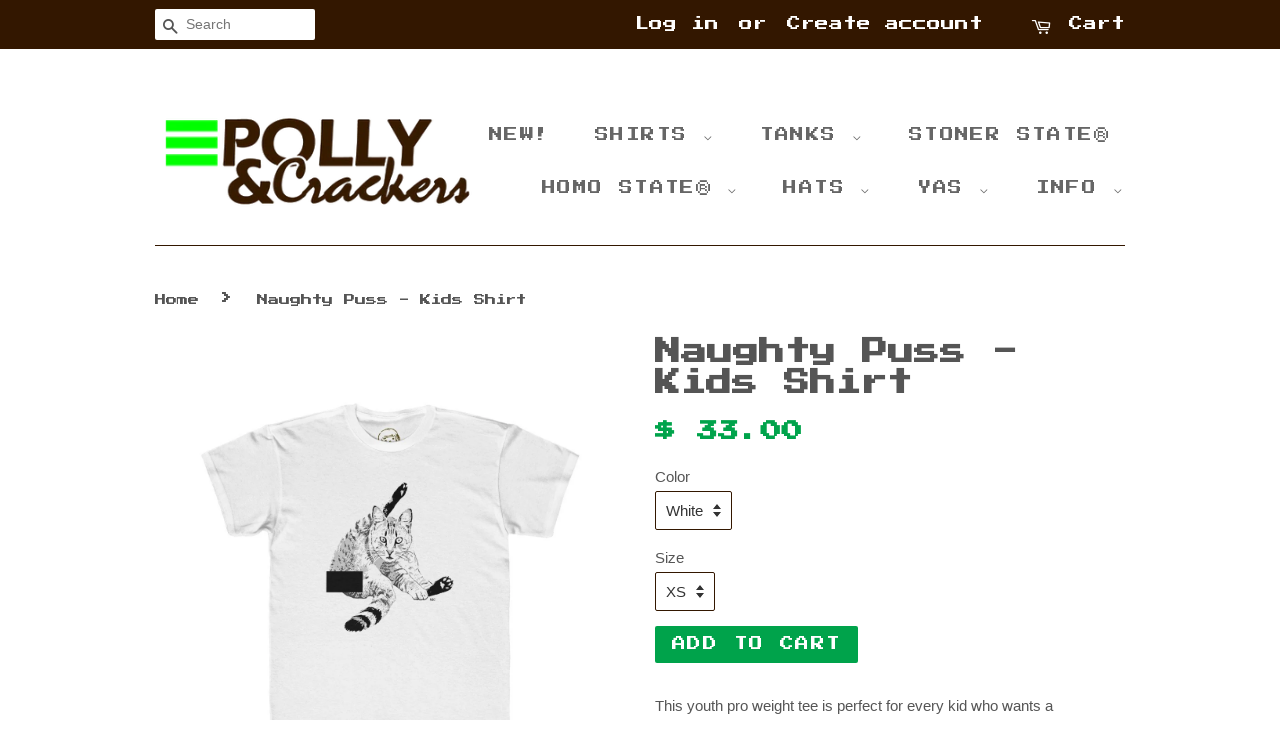

--- FILE ---
content_type: application/x-javascript
request_url: https://amaicdn.com/pricing-by-quantity/store/4a36d03a78ad883ce14d15520bab6a2b.js?0.5486874897009002
body_size: -254
content:
Spurit.tieredPricing.config = {"setting":{"cart_ajax_enabled":"0","order_tag_name":"","tier_text_tpl":"Buy [Q] for [E] each ([D][U] off!)","tier_text_tpl_any_product":"Buy [Q] [B]  for [T] ([D][U] off!)","tier_text_tpl_same_product":"Buy [Q] [B]  of the same product for [T] ([D][U] off!)","tier_text_tpl_same_product_variant":"Buy [Q] [B]  of the same product variant for [T] ([D][U] off!)","tier_text_tpl_same_collection":"Buy [Q] [B]  from the same collection for [T] ([D][U] off!)","tier_text_tpl_bonus_product":"Buy [Q] get [D]!","tier_text_tpl_upsell_normal_cart_custom":"Buy [X] more to get discount","tier_text_tpl_upsell_normal_cart_quantity":"Buy [X] more to get discount","tier_text_tpl_upsell_normal_cart_buy_x_get_y":"Buy [X] more to get discount","tier_text_tpl_upsell_ajax_cart_custom":"Buy [X] more to get discount","tier_text_tpl_upsell_ajax_cart_quantity":"Buy [X] more to get discount","tier_text_tpl_upsell_ajax_cart_buy_x_get_y":"Buy [X] more to get discount","is_ignore_decimal_placing":0,"support_langify":0,"product_page_position":"before","product_page_selector":"","product_page_auto":"0","cart_page_selector_individual":"","cart_page_selector_individual_auto":"0","cart_page_selector_total":"","cart_page_selector_total_auto":"0","cart_page_selector_subtotal":"","cart_page_selector_subtotal_auto":"0","cart_ajax_selector_individual":"","cart_ajax_selector_individual_auto":"0","cart_ajax_selector_total":"","cart_ajax_selector_total_auto":"0","cart_ajax_selector_subtotal":"","cart_ajax_selector_subtotal_auto":"0","cart_ajax_selector_checkout":"","cart_ajax_selector_checkout_auto":"0"},"schemes":[],"app_language":null}